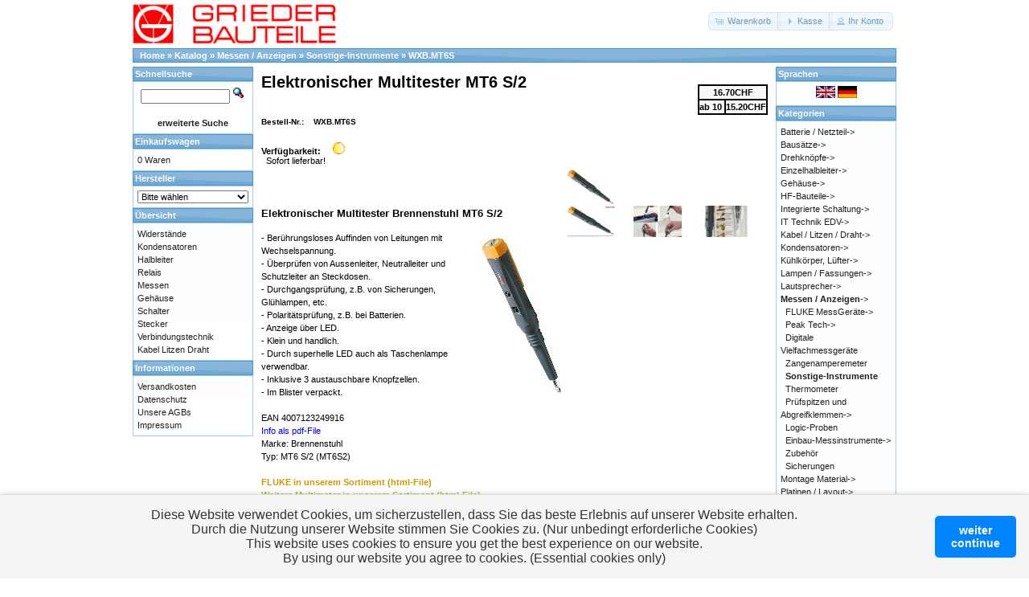

--- FILE ---
content_type: text/html; charset=UTF-8
request_url: https://shop.griederbauteile.ch/product_info.php?products_id=23350
body_size: 6351
content:
<!DOCTYPE html>
<html dir="ltr" lang="de">
<head>
<meta http-equiv="Content-Type" content="text/html; charset=utf-8" />
<title>Elektronischer Multitester MT6 S/2, Grieder Elektronik Bauteile AG</title>
<base href="https://shop.griederbauteile.ch/" />
<link rel="stylesheet" type="text/css" href="ext/jquery/ui/redmond/jquery-ui-1.10.4.min.css" />
<script type="text/javascript" src="ext/jquery/jquery-1.11.1.min.js"></script>
<script type="text/javascript" src="ext/jquery/ui/jquery-ui-1.10.4.min.js"></script>


<!-- Cookies Banner Start //-->
<link rel="stylesheet" href="ext/css/cookie_consent.css" />
<!-- Cookies Banner Ende //-->


<script type="text/javascript" src="ext/photoset-grid/jquery.photoset-grid.min.js"></script>

<link rel="stylesheet" type="text/css" href="ext/colorbox/colorbox.css" />
<script type="text/javascript" src="ext/colorbox/jquery.colorbox-min.js"></script>

<link rel="stylesheet" type="text/css" href="ext/960gs/960_24_col.css" />
<link rel="stylesheet" type="text/css" href="stylesheet.css" />
<link rel="canonical" href="https://shop.griederbauteile.ch/product_info.php?products_id=23350" />
</head>
<body>

<div id="bodyWrapper" class="container_24">


<div id="header" class="grid_24">
  <div id="storeLogo"><a href="https://shop.griederbauteile.ch/index.php"><img src="images/eigene/Grieder_Schriftzug_farbig_50.gif" alt="Grieder Elektronik Bauteile AG" title="Grieder Elektronik Bauteile AG" width="254" height="50" /></a></div>

  <div id="headerShortcuts">
<span class="tdbLink"><a id="tdb1" href="https://shop.griederbauteile.ch/shopping_cart.php">Warenkorb</a></span><script type="text/javascript">$("#tdb1").button({icons:{primary:"ui-icon-cart"}}).addClass("ui-priority-secondary").parent().removeClass("tdbLink");</script><span class="tdbLink"><a id="tdb2" href="https://shop.griederbauteile.ch/checkout_shipping.php">Kasse</a></span><script type="text/javascript">$("#tdb2").button({icons:{primary:"ui-icon-triangle-1-e"}}).addClass("ui-priority-secondary").parent().removeClass("tdbLink");</script><span class="tdbLink"><a id="tdb3" href="https://shop.griederbauteile.ch/account.php">Ihr Konto</a></span><script type="text/javascript">$("#tdb3").button({icons:{primary:"ui-icon-person"}}).addClass("ui-priority-secondary").parent().removeClass("tdbLink");</script>  </div>

<script type="text/javascript">
  $("#headerShortcuts").buttonset();
</script>
</div>

<div class="grid_24 ui-widget infoBoxContainer">
  <div class="ui-widget-header infoBoxHeading">&nbsp;&nbsp;<a href="https://www.griederbauteile.ch/" class="headerNavigation">Home</a> &raquo; <a href="https://shop.griederbauteile.ch/index.php" class="headerNavigation">Katalog</a> &raquo; <a href="https://shop.griederbauteile.ch/index.php?cPath=1800" class="headerNavigation">Messen / Anzeigen</a> &raquo; <a href="https://shop.griederbauteile.ch/index.php?cPath=1800_1810" class="headerNavigation">Sonstige-Instrumente</a> &raquo; <a href="https://shop.griederbauteile.ch/product_info.php?cPath=1800_1810&amp;products_id=23350" class="headerNavigation">WXB.MT6S</a></div>
</div>


<div id="bodyContent" class="grid_16 push_4">

<form name="cart_quantity" action="https://shop.griederbauteile.ch/product_info.php?products_id=23350&amp;action=add_product" method="post">
<div>
  <h1 style="float: right;"><table align="top" border="1" bordercolor="000000" cellspacing="0" cellpadding="0"><tr><td align="center" class=productPriceInBox colspan="2">16.70CHF</td></tr><tr><td class=productPriceInBox>ab&nbsp;10&nbsp;</td><td class=productPriceInBox>15.20CHF</td></tr></table></h1>
  <h1>Elektronischer Multitester MT6 S/2<br /><br /><span class="smallText">Bestell-Nr.:&nbsp;&nbsp;&nbsp; WXB.MT6S</span></h1>
</div>

<br>

<b>Verf&uuml;gbarkeit:</b> &nbsp; &nbsp; <img src="images/icons/yellow.gif" alt="PICTURE_ONLY_ONE" title="PICTURE_ONLY_ONE" width="15" height="15" /><br> &nbsp; Sofort lieferbar!
<div class="contentContainer">
  <div class="contentText">


    <div id="piGal">

<img src="images/artikel_small_xl/w/WXB.MT6S.jpg" alt="" width="394" height="300" id="piGalImg_1" /><img src="images/artikel_medium/w/WXB.MT6S.jpg" alt="" width="800" height="534" id="piGalImg_2" /><img src="images/artikel_medium/w/WXB.MT6Sa.jpg" alt="" width="622" height="600" id="piGalImg_3" /><img src="images/artikel_medium/w/WXB.MT6Sb.jpg" alt="" width="267" height="600" id="piGalImg_4" />
    </div>


<br>
<br>

<script type="text/javascript">
$(function() {
  $('#piGal').css({
    'visibility': 'hidden'
  });

  $('#piGal').photosetGrid({
    layout: '13',
    width: '250px',
    highresLinks: true,
    rel: 'pigallery',
    onComplete: function() {
      $('#piGal').css({ 'visibility': 'visible'});

      $('#piGal a').colorbox({
        maxHeight: '90%',
        maxWidth: '90%',
        rel: 'pigallery'
      });

      $('#piGal img').each(function() {
        var imgid = $(this).attr('id').substring(9);

        if ( $('#piGalDiv_' + imgid).length ) {
          $(this).parent().colorbox({ inline: true, href: "#piGalDiv_" + imgid });
        }
      });
    }
  });
});
</script>

<H3>Elektronischer Multitester Brennenstuhl MT6 S/2</H3>
<img src="../../info/m/Multimeter/WXB.MT6S.jpg"  border="0" hspace="5" vspace="5" style="float:right;">
- Ber&uuml;hrungsloses Auffinden von Leitungen mit Wechselspannung.<br>
- &Uuml;berpr&uuml;fen von Aussenleiter, Neutralleiter und Schutzleiter an Steckdosen.<br>
- Durchgangspr&uuml;fung, z.B. von Sicherungen, Gl&uuml;hlampen, etc.<br>
- Polarit&auml;tspr&uuml;fung, z.B. bei Batterien.<br>
- Anzeige &uuml;ber LED.<br>
- Klein und handlich.<br>
- Durch superhelle LED auch als Taschenlampe verwendbar.<br>
- Inklusive 3 austauschbare Knopfzellen.<br>
- Im Blister verpackt.<br><br>

EAN 4007123249916<br>
<a target="_blank" href=./info/m/Multimeter/WXB.MT6S.pdf><font color=blue>Info als pdf-File</a></font><br>
Marke: Brennenstuhl<br>
Typ: MT6 S/2 (MT6S2)<br><br>

<a target="_blank" href=./info/f/Fluke/FLUKE.html><b><font color=CC9900>FLUKE in unserem Sortiment (html-File) </a></b></font><br>
<a target="_blank" href=./info/m/Multimeter/Multimeter.html><b><font color=99CC33>Weitere Multimeter in unserem Sortiment (html-File) </a></b></font><br>
<a href=./index.php?cPath=1800><b><font color=blue>Messen/Anzeigen (ganzes Sortiment)</a></b></font><br><br>

Fehler und &Auml;nderungen bei technischen Daten, Abmessungen und Preisen bleiben vorbehalten. Bild kann vom Original abweichen.<br>
Hat sich ein Fehler eingeschlichen?
<a href="mailto:webmaster@griederbauteile.ch?subject=WXB.MT6S"><font color=blue>Bitte hier melden</a></font>

    <div style="clear: both;"></div>


  </div>


  <div class="buttonSet">

<!-- jg Staffelpreis
---------------------
    <span class="buttonAction"><input type="hidden" name="products_id" value="23350" /><span class="tdbLink"><button id="tdb4" type="submit">In den Warenkorb</button></span><script type="text/javascript">$("#tdb4").button({icons:{primary:"ui-icon-cart"}}).addClass("ui-priority-primary").parent().removeClass("tdbLink");</script></span>
-------------------- 
<input type="hidden" name="products_id" value="23350" /><input type="image" src="includes/languages/german/images/buttons/button_in_cart.gif" alt="In den Warenkorb" title=" In den Warenkorb " />Staffelpreis -->

<!-- jg Staffelpreis -->
                <td class="main" align="right">
<table border="0" align="right">
<tr><td alignt="center">
Anzahl:<input type="text" name="cart_quantity" value="1" size="6" />
<!-- jg Staffelpreis
</td></tr>
<tr><td align="center">
jg Staffelpreis -->

<!-- --------------------- -->
    <span class="buttonAction"><input type="hidden" name="products_id" value="23350" /><span class="tdbLink"><button id="tdb5" type="submit">In den Warenkorb</button></span><script type="text/javascript">$("#tdb5").button({icons:{primary:"ui-icon-cart"}}).addClass("ui-priority-primary").parent().removeClass("tdbLink");</script></span>
<!-- --------------------- -->

</td></tr>
</table>
                </td>

    <span class="tdbLink"><a id="tdb6" href="https://shop.griederbauteile.ch/product_reviews.php?products_id=23350">Bewertungen</a></span><script type="text/javascript">$("#tdb6").button({icons:{primary:"ui-icon-comment"}}).addClass("ui-priority-secondary").parent().removeClass("tdbLink");</script>  </div>


  <br />

  <div class="ui-widget infoBoxContainer">
    <div class="ui-widget-header ui-corner-top infoBoxHeading">
      <span>Kunden, die dieses Produkt gekauft haben, haben auch folgende Produkte gekauft:</span>
    </div>

    <table border="0" width="100%" cellspacing="0" cellpadding="2" class="ui-widget-content ui-corner-bottom"></table>  </div>


</div>

</form>


</div> <!-- bodyContent //-->


<div id="columnLeft" class="grid_4 pull_16">
  <div class="ui-widget infoBoxContainer">  <div class="ui-widget-header infoBoxHeading">Schnellsuche</div>  <div class="ui-widget-content infoBoxContents" style="text-align: center;">    <form name="quick_find" action="https://shop.griederbauteile.ch/advanced_search_result.php" method="get">    <input type="text" name="keywords" size="10" maxlength="30" style="width: 75%" />&nbsp;<input type="hidden" name="search_in_description" value="0" /><input type="image" src="includes/languages/german/images/buttons/button_quick_find.gif" alt="Schnellsuche" title=" Schnellsuche " /><br /><br /><a href="https://shop.griederbauteile.ch/advanced_search.php"><strong>erweiterte Suche</strong></a>    </form>  </div></div>
<div class="ui-widget infoBoxContainer">  <div class="ui-widget-header infoBoxHeading"><a href="https://shop.griederbauteile.ch/shopping_cart.php">Einkaufswagen</a></div><script language="javascript">function couponpopupWindow(url) {window.open(url,'popupWindow','toolbar=no,location=no,directories=no,status=no,menubar=no,scrollbars=yes,resizable=yes,copyhistory=no,width=450,height=280,screenX=150,screenY=150,top=150,left=150')}//--></script><div class="ui-widget-content infoBoxContents">0 Waren</div></div>
<div class="ui-widget infoBoxContainer">  <div class="ui-widget-header infoBoxHeading">Hersteller</div>  <div class="ui-widget-content infoBoxContents"><form name="manufacturers" action="https://shop.griederbauteile.ch/index.php" method="get"><select name="manufacturers_id" onchange="this.form.submit();" size="1" style="width: 100%"><option value="" selected="selected">Bitte wählen</option><option value="159">3M</option><option value="100">3S-Wick</option><option value="123">AGRO</option><option value="88">ALLEGRO</option><option value="170">Altera</option><option value="105">aluEiN</option><option value="171">Amphenol</option><option value="101">AMPROBE</option><option value="160">Ansmann</option><option value="46">Assmann</option><option value="23">AVA</option><option value="98">AXING</option><option value="120">BAILEY</option><option value="76">Balluff</option><option value="31">Barelec</option><option value="194">BEDEA</option><option value="192">BELDEN</option><option value="145">Benedict Swiss</option><option value="146">Benedict Swiss</option><option value="149">Bernstein</option><option value="85">Beyschlag</option><option value="112">BISHOP</option><option value="16">Bopla</option><option value="185">Bourns Inc.</option><option value="20">Brother</option><option value="140">Cellsius</option><option value="74">Centronics</option><option value="180">CNLINKO</option><option value="133">Comar</option><option value="102">CONEC</option><option value="32">Contrik</option><option value="198">CRC Industries ..</option><option value="22">CTEK</option><option value="169">Cypress</option><option value="65">Danotherm</option><option value="109">Deltron</option><option value="96">DIGISOUND</option><option value="124">digitool</option><option value="178">DIODES INC.</option><option value="97">DIOTEC</option><option value="6">dreifels</option><option value="82">Duracell</option><option value="21">Dymo</option><option value="196">EcoFlow</option><option value="179">Elesta</option><option value="55">ELMA</option><option value="81">Energizer</option><option value="181">ENOVA</option><option value="111">EPCOS</option><option value="18">ERSA</option><option value="191">ESKA</option><option value="37">Everel</option><option value="139">Excelitas</option><option value="15">Fairchild</option><option value="183">Fastron</option><option value="11">Filthaut Franz,..</option><option value="43">Finder</option><option value="38">Fischer</option><option value="17">Fluke</option><option value="14">Frako</option><option value="58">FRIWO</option><option value="144">Fullriver</option><option value="153">Gebra</option><option value="108">GP</option><option value="66">Graesslin</option><option value="143">GSA</option><option value="69">Guenther</option><option value="155">H-Tronic</option><option value="60">Haewa</option><option value="92">HARRIS</option><option value="164">Hewlett Packard</option><option value="73">Heyco Heyman</option><option value="27">Hirschmann</option><option value="156">Hobby Drill</option><option value="126">Huber+Suhner</option><option value="195">ICAR</option><option value="134">ICEL</option><option value="5">IFX</option><option value="175">Infineon</option><option value="187">Intersil</option><option value="68">Intertechno</option><option value="189">ISKRA</option><option value="45">ISOMET</option><option value="176">JST</option><option value="70">Kemet</option><option value="95">Kemo Electronic</option><option value="135">KGS Kitagawa</option><option value="90">Kontakt Chemie</option><option value="8">Led Lenser</option><option value="119">Levo</option><option value="61">LITTELFUSE</option><option value="157">LORLIN</option><option value="13">Lumberg</option><option value="116">Manhattan</option><option value="52">Manson</option><option value="77">Marquardt</option><option value="115">Mastech</option><option value="174">Maxell</option><option value="44">Mean Well</option><option value="94">Mentor</option><option value="54">Meterman</option><option value="172">Microchip</option><option value="152">Micronel</option><option value="190">Miyama</option><option value="89">Monacor</option><option value="83">Motorola</option><option value="34">MPE-GARRY</option><option value="128">Multi-Contact</option><option value="197">muRata</option><option value="56">National NSC</option><option value="25">Neutrik</option><option value="177">NEXPERIA</option><option value="188">Nichicon</option><option value="127">Nikkai</option><option value="113">NMB</option><option value="50">Norwe</option><option value="59">NTE Electronics</option><option value="93">OHMITE</option><option value="141">OKW Odenwaelder</option><option value="186">OmniCel</option><option value="57">Omron</option><option value="7">ONS</option><option value="53">OSRAM</option><option value="3">Panasonic</option><option value="167">Peak Tech</option><option value="75">Philips</option><option value="136">Philips ECG</option><option value="99">Phoenix Contact</option><option value="148">Piher</option><option value="29">Planet</option><option value="117">Pliofine</option><option value="150">Pliosil</option><option value="106">Portasol</option><option value="30">Powertraveller</option><option value="103">Precimation</option><option value="154">Preh</option><option value="131">Pro Car</option><option value="67">Profitec</option><option value="151">Radiohm</option><option value="107">RAFI</option><option value="78">Renata</option><option value="166">Ritel</option><option value="87">Roline</option><option value="168">Rubycon</option><option value="147">Sanyo</option><option value="162">Schaefer</option><option value="184">Schaffner</option><option value="63">Schmidbauer</option><option value="10">Schurter</option><option value="142">Scotch</option><option value="104">Scott</option><option value="51">Seoul</option><option value="72">SES-Sterling</option><option value="130">SEW</option><option value="40">SFERNICE</option><option value="125">Shinohara</option><option value="121">Sicom Socomec</option><option value="161">Siemens</option><option value="36">Signalux</option><option value="19">SLOAN</option><option value="122">Sony</option><option value="2">ST-Microelectro..</option><option value="110">Stannol</option><option value="163">Stocko</option><option value="118">Sylvania ECG</option><option value="165">Taunuslicht</option><option value="9">TDK</option><option value="182">TE Connectivity</option><option value="35">Teko</option><option value="71">Telegaertner</option><option value="84">Texas Instrumen..</option><option value="47">TH-Contact</option><option value="129">Toshiba</option><option value="199">Traco</option><option value="79">Varta</option><option value="91">VAUBAN Electron..</option><option value="39">VISHAY</option><option value="28">Vitrohm</option><option value="26">Vogt AG</option><option value="24">WECO</option><option value="158">WEIPU</option><option value="48">Weisser</option><option value="41">Weller</option><option value="12">WHD</option><option value="86">WIMA</option><option value="4">Y.S.</option><option value="33">YAGEO</option><option value="80">Yuasa</option><option value="64">Zehnder</option><option value="173">Zilog</option></select></form></div></div>
<div class="ui-widget infoBoxContainer">  <div class="ui-widget-header infoBoxHeading">&Uuml;bersicht</div>  <div class="ui-widget-content infoBoxContents">    <a href="https://shop.griederbauteile.ch/index_mnu_resistor.php">Widerst&auml;nde</a><br />    <a href="https://shop.griederbauteile.ch/index_mnu_capacitors.php">Kondensatoren</a><br />    <a href="https://shop.griederbauteile.ch/index_mnu_semiconductors.php">Halbleiter</a><br />    <a href="https://shop.griederbauteile.ch/index_mnu_relais.php">Relais</a><br />    <a href="https://shop.griederbauteile.ch/index_mnu_messen.php">Messen</a><br />    <a href="https://shop.griederbauteile.ch/index_mnu_gehaeuse.php">Geh&auml;use</a><br />    <a href="https://shop.griederbauteile.ch/index_mnu_switch.php">Schalter</a><br />    <a href="https://shop.griederbauteile.ch/index_mnu_stecker.php">Stecker</a><br />    <a href="https://shop.griederbauteile.ch/index_mnu_verbindung.php">Verbindungstechnik</a><br />    <a href="https://shop.griederbauteile.ch/index_mnu_kabel.php">Kabel Litzen Draht</a>  </div></div>
<div class="ui-widget infoBoxContainer">  <div class="ui-widget-header infoBoxHeading">Informationen</div>  <div class="ui-widget-content infoBoxContents">    <a href="https://shop.griederbauteile.ch/shipping.php">Versandkosten</a><br />    <a href="https://shop.griederbauteile.ch/privacy.php">Datenschutz</a><br />    <a href="https://shop.griederbauteile.ch/conditions.php">Unsere AGBs</a><br />    <a href="https://shop.griederbauteile.ch/impressum.php">Impressum</a>  </div></div></div>


<div id="columnRight" class="grid_4">
  <div class="ui-widget infoBoxContainer">  <div class="ui-widget-header infoBoxHeading">Sprachen</div>  <div class="ui-widget-content infoBoxContents" style="text-align: center;"> <a href="https://shop.griederbauteile.ch/product_info.php?products_id=23350&amp;language=en"><img src="includes/languages/english/images/icon.gif" alt="English" title="English" width="24" height="15" /></a>  <a href="https://shop.griederbauteile.ch/product_info.php?products_id=23350&amp;language=de"><img src="includes/languages/german/images/icon.gif" alt="Deutsch" title="Deutsch" width="24" height="15" /></a> </div></div>
<div class="ui-widget infoBoxContainer">  <div class="ui-widget-header infoBoxHeading">Kategorien</div>  <div class="ui-widget-content infoBoxContents"><a href="https://shop.griederbauteile.ch/index.php?cPath=1600">Batterie / Netzteil-&gt;</a><br /><a href="https://shop.griederbauteile.ch/index.php?cPath=1850">Bausätze-&gt;</a><br /><a href="https://shop.griederbauteile.ch/index.php?cPath=1100">Drehknöpfe-&gt;</a><br /><a href="https://shop.griederbauteile.ch/index.php?cPath=200">Einzelhalbleiter-&gt;</a><br /><a href="https://shop.griederbauteile.ch/index.php?cPath=1000">Gehäuse-&gt;</a><br /><a href="https://shop.griederbauteile.ch/index.php?cPath=750">HF-Bauteile-&gt;</a><br /><a href="https://shop.griederbauteile.ch/index.php?cPath=25">Integrierte Schaltung-&gt;</a><br /><a href="https://shop.griederbauteile.ch/index.php?cPath=950">IT Technik EDV-&gt;</a><br /><a href="https://shop.griederbauteile.ch/index.php?cPath=1500">Kabel / Litzen / Draht-&gt;</a><br /><a href="https://shop.griederbauteile.ch/index.php?cPath=500">Kondensatoren-&gt;</a><br /><a href="https://shop.griederbauteile.ch/index.php?cPath=400">Kühlkörper, Lüfter-&gt;</a><br /><a href="https://shop.griederbauteile.ch/index.php?cPath=850">Lampen / Fassungen-&gt;</a><br /><a href="https://shop.griederbauteile.ch/index.php?cPath=800">Lautsprecher-&gt;</a><br /><a href="https://shop.griederbauteile.ch/index.php?cPath=1800"><strong>Messen / Anzeigen</strong>-&gt;</a><br />&nbsp;&nbsp;<a href="https://shop.griederbauteile.ch/index.php?cPath=1800_1804">FLUKE MessGeräte-&gt;</a><br />&nbsp;&nbsp;<a href="https://shop.griederbauteile.ch/index.php?cPath=1800_1830">Peak Tech-&gt;</a><br />&nbsp;&nbsp;<a href="https://shop.griederbauteile.ch/index.php?cPath=1800_1803">Digitale Vielfachmessgeräte</a><br />&nbsp;&nbsp;<a href="https://shop.griederbauteile.ch/index.php?cPath=1800_1802">Zangenamperemeter</a><br />&nbsp;&nbsp;<a href="https://shop.griederbauteile.ch/index.php?cPath=1800_1810"><strong>Sonstige-Instrumente</strong></a><br />&nbsp;&nbsp;<a href="https://shop.griederbauteile.ch/index.php?cPath=1800_1807">Thermometer</a><br />&nbsp;&nbsp;<a href="https://shop.griederbauteile.ch/index.php?cPath=1800_1260">Prüfspitzen und Abgreifklemmen-&gt;</a><br />&nbsp;&nbsp;<a href="https://shop.griederbauteile.ch/index.php?cPath=1800_1808">Logic-Proben</a><br />&nbsp;&nbsp;<a href="https://shop.griederbauteile.ch/index.php?cPath=1800_1801">Einbau-Messinstrumente-&gt;</a><br />&nbsp;&nbsp;<a href="https://shop.griederbauteile.ch/index.php?cPath=1800_1799">Zubehör</a><br />&nbsp;&nbsp;<a href="https://shop.griederbauteile.ch/index.php?cPath=1800_1798">Sicherungen</a><br /><a href="https://shop.griederbauteile.ch/index.php?cPath=1150">Montage Material-&gt;</a><br /><a href="https://shop.griederbauteile.ch/index.php?cPath=830">Platinen / Layout-&gt;</a><br /><a href="https://shop.griederbauteile.ch/index.php?cPath=650">Relais-&gt;</a><br /><a href="https://shop.griederbauteile.ch/index.php?cPath=1200">Schalter / Taster-&gt;</a><br /><a href="https://shop.griederbauteile.ch/index.php?cPath=900">Sicherungen-&gt;</a><br /><a href="https://shop.griederbauteile.ch/index.php?cPath=1700">Spraydosen-&gt;</a><br /><a href="https://shop.griederbauteile.ch/index.php?cPath=1250">Steck-Verbindung-&gt;</a><br /><a href="https://shop.griederbauteile.ch/index.php?cPath=600">Transformatoren-&gt;</a><br /><a href="https://shop.griederbauteile.ch/index.php?cPath=1360">Verbindungstechnik-&gt;</a><br /><a href="https://shop.griederbauteile.ch/index.php?cPath=1750">Werkzeuge / Löten-&gt;</a><br /><a href="https://shop.griederbauteile.ch/index.php?cPath=410">Widerstände-&gt;</a><br /><a href="https://shop.griederbauteile.ch/index.php?cPath=790">Frako-&gt;</a><br /><a href="https://shop.griederbauteile.ch/index.php?cPath=2100">Fundgrube-&gt;</a><br /></div></div>
<div class="ui-widget infoBoxContainer">  <div class="ui-widget-header infoBoxHeading">Währungen</div>  <div class="ui-widget-content infoBoxContents">    <form name="currencies" action="https://shop.griederbauteile.ch/product_info.php" method="get">    <select name="currency" onchange="this.form.submit();" style="width: 100%"><option value="EUR">Euro</option><option value="CHF" selected="selected">Schw.Franken</option></select><input type="hidden" name="products_id" value="23350" /></form>  </div></div></div>



<div class="grid_24 footer">
  <p align="center">&copy; Copyright 2005 - 2026&nbsp;  by &nbsp;<a href="https://shop.griederbauteile.ch/index.php">Grieder Elektronik Bauteile AG</a> &nbsp; &nbsp; Tel: +41 (0)61 976 95 95 &nbsp; &nbsp; info@griederbauteile.ch</p>
</div>


<script type="text/javascript">
$('.productListTable tr:nth-child(even)').addClass('alt');
</script>

</div> <!-- bodyWrapper //-->


<!-- Cookies Banner Start //-->
<div class="cookies-eu-banner cookies-eu-hidden">
  <div class="banner-text">

    Diese Website verwendet Cookies, um sicherzustellen, dass Sie das beste Erlebnis auf unserer Website erhalten.<br> Durch die Nutzung unserer Website stimmen Sie Cookies zu. (Nur unbedingt erforderliche Cookies)<br>
This website uses cookies to ensure you get the best experience on our website.<br>
By using our website you agree to cookies. (Essential cookies only)

  </div>
  <button>weiter<br>continue</button>
</div>

<script src="ext/javascript/cookie_consent/cookie_consent.js"></script>
<!-- Cookies Banner Ende //-->

</body>
</html>


--- FILE ---
content_type: text/css
request_url: https://shop.griederbauteile.ch/ext/css/cookie_consent.css
body_size: 578
content:
.cookies-eu-banner {
  background: #f5f5f5; /* Light grey background */
  color: #333; /* Dark grey text */
  padding: 16px; /* Uniform padding */
  font-size: 16px; /* Readable font size */
  font-family: 'Helvetica Neue', Helvetica, Arial, sans-serif; /* Modern font family */
  position: fixed;
  bottom: 0;
  left: 0;
  right: 0; /* Stretches the banner across the whole bottom */
  box-shadow: 0 -2px 5px rgba(0,0,0,0.1); /* Subtle shadow for depth */
  border-top: 1px solid #ddd; /* Top border for definition */
  z-index: 1000; /* High z-index to ensure it's above other elements */
  display: flex; /* Use flexbox to arrange child elements */
  justify-content: space-between; /* Space between text and button */
  align-items: center; /* Vertically center align items */
}

.banner-text {
  flex-grow: 1; /* Allows the text container to grow and fill available space */
  text-align: center; /* Centers the text within the container */
}

.cookies-eu-banner button {
  background: #0084ff; /* Bright blue background for the button */
  color: #fff; /* White text for the button */
  border: none; /* No border for a cleaner look */
  cursor: pointer;
  padding: 10px 20px; /* Larger padding for a bigger click area */
  font-size: 14px; /* Standard font size for buttons */
  font-weight: bold;
  border-radius: 5px; /* Rounded corners for the button */
  transition: background-color 0.3s, transform 0.3s; /* Smooth transition for hover effect */
}

.cookies-eu-banner button:hover {
  background: #0056b3; /* Darker blue on hover */
  transform: scale(1.05); /* Slight increase in size on hover */
}

.cookies-eu-hidden {
  display: none;
}
